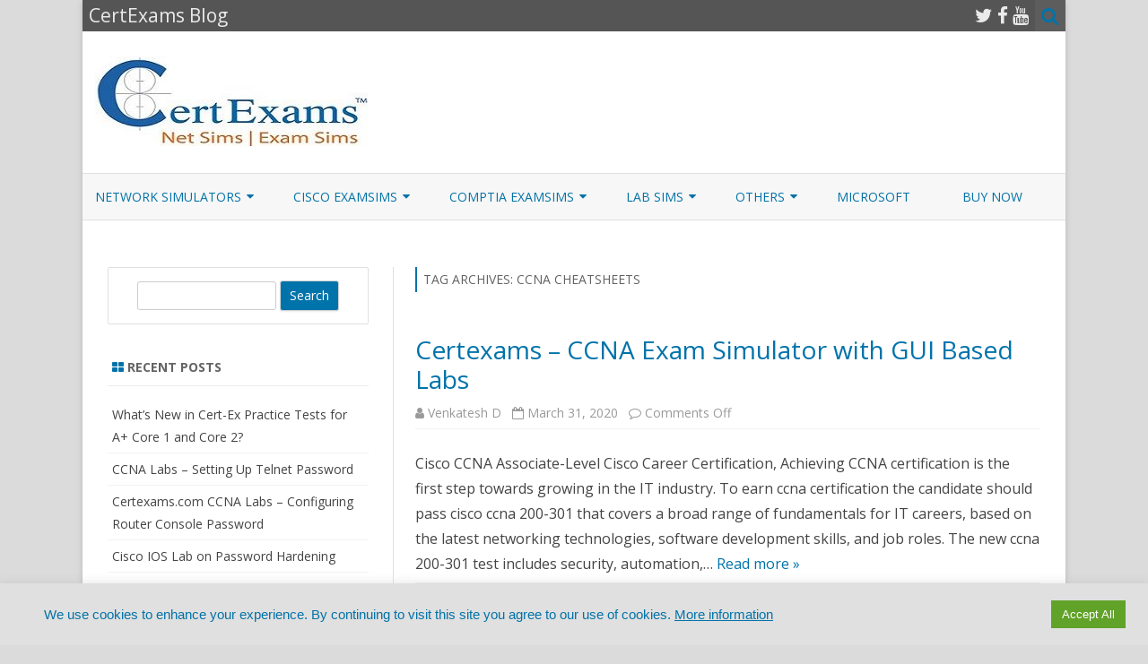

--- FILE ---
content_type: text/html; charset=UTF-8
request_url: https://www.certexams.com/Blog/tag/ccna-cheatsheets/
body_size: 14164
content:
<!DOCTYPE html>
<html lang="en-US">
<head>
<meta charset="UTF-8" />
<meta name="viewport" content="width=device-width" />
<link rel="profile" href="http://gmpg.org/xfn/11" />
<link rel="pingback" href="https://www.certexams.com/Blog/xmlrpc.php" />

<title>ccna cheatsheets &#8211; CertExams Blog</title>
<meta name='robots' content='max-image-preview:large' />
<link rel='dns-prefetch' href='//fonts.googleapis.com' />
<link href='https://fonts.gstatic.com' crossorigin rel='preconnect' />
<link rel="alternate" type="application/rss+xml" title="CertExams Blog &raquo; Feed" href="https://www.certexams.com/Blog/feed/" />
<link rel="alternate" type="application/rss+xml" title="CertExams Blog &raquo; Comments Feed" href="https://www.certexams.com/Blog/comments/feed/" />
<link rel="alternate" type="application/rss+xml" title="CertExams Blog &raquo; ccna cheatsheets Tag Feed" href="https://www.certexams.com/Blog/tag/ccna-cheatsheets/feed/" />
<style id='wp-img-auto-sizes-contain-inline-css' type='text/css'>
img:is([sizes=auto i],[sizes^="auto," i]){contain-intrinsic-size:3000px 1500px}
/*# sourceURL=wp-img-auto-sizes-contain-inline-css */
</style>
<style id='wp-emoji-styles-inline-css' type='text/css'>

	img.wp-smiley, img.emoji {
		display: inline !important;
		border: none !important;
		box-shadow: none !important;
		height: 1em !important;
		width: 1em !important;
		margin: 0 0.07em !important;
		vertical-align: -0.1em !important;
		background: none !important;
		padding: 0 !important;
	}
/*# sourceURL=wp-emoji-styles-inline-css */
</style>
<style id='wp-block-library-inline-css' type='text/css'>
:root{--wp-block-synced-color:#7a00df;--wp-block-synced-color--rgb:122,0,223;--wp-bound-block-color:var(--wp-block-synced-color);--wp-editor-canvas-background:#ddd;--wp-admin-theme-color:#007cba;--wp-admin-theme-color--rgb:0,124,186;--wp-admin-theme-color-darker-10:#006ba1;--wp-admin-theme-color-darker-10--rgb:0,107,160.5;--wp-admin-theme-color-darker-20:#005a87;--wp-admin-theme-color-darker-20--rgb:0,90,135;--wp-admin-border-width-focus:2px}@media (min-resolution:192dpi){:root{--wp-admin-border-width-focus:1.5px}}.wp-element-button{cursor:pointer}:root .has-very-light-gray-background-color{background-color:#eee}:root .has-very-dark-gray-background-color{background-color:#313131}:root .has-very-light-gray-color{color:#eee}:root .has-very-dark-gray-color{color:#313131}:root .has-vivid-green-cyan-to-vivid-cyan-blue-gradient-background{background:linear-gradient(135deg,#00d084,#0693e3)}:root .has-purple-crush-gradient-background{background:linear-gradient(135deg,#34e2e4,#4721fb 50%,#ab1dfe)}:root .has-hazy-dawn-gradient-background{background:linear-gradient(135deg,#faaca8,#dad0ec)}:root .has-subdued-olive-gradient-background{background:linear-gradient(135deg,#fafae1,#67a671)}:root .has-atomic-cream-gradient-background{background:linear-gradient(135deg,#fdd79a,#004a59)}:root .has-nightshade-gradient-background{background:linear-gradient(135deg,#330968,#31cdcf)}:root .has-midnight-gradient-background{background:linear-gradient(135deg,#020381,#2874fc)}:root{--wp--preset--font-size--normal:16px;--wp--preset--font-size--huge:42px}.has-regular-font-size{font-size:1em}.has-larger-font-size{font-size:2.625em}.has-normal-font-size{font-size:var(--wp--preset--font-size--normal)}.has-huge-font-size{font-size:var(--wp--preset--font-size--huge)}.has-text-align-center{text-align:center}.has-text-align-left{text-align:left}.has-text-align-right{text-align:right}.has-fit-text{white-space:nowrap!important}#end-resizable-editor-section{display:none}.aligncenter{clear:both}.items-justified-left{justify-content:flex-start}.items-justified-center{justify-content:center}.items-justified-right{justify-content:flex-end}.items-justified-space-between{justify-content:space-between}.screen-reader-text{border:0;clip-path:inset(50%);height:1px;margin:-1px;overflow:hidden;padding:0;position:absolute;width:1px;word-wrap:normal!important}.screen-reader-text:focus{background-color:#ddd;clip-path:none;color:#444;display:block;font-size:1em;height:auto;left:5px;line-height:normal;padding:15px 23px 14px;text-decoration:none;top:5px;width:auto;z-index:100000}html :where(.has-border-color){border-style:solid}html :where([style*=border-top-color]){border-top-style:solid}html :where([style*=border-right-color]){border-right-style:solid}html :where([style*=border-bottom-color]){border-bottom-style:solid}html :where([style*=border-left-color]){border-left-style:solid}html :where([style*=border-width]){border-style:solid}html :where([style*=border-top-width]){border-top-style:solid}html :where([style*=border-right-width]){border-right-style:solid}html :where([style*=border-bottom-width]){border-bottom-style:solid}html :where([style*=border-left-width]){border-left-style:solid}html :where(img[class*=wp-image-]){height:auto;max-width:100%}:where(figure){margin:0 0 1em}html :where(.is-position-sticky){--wp-admin--admin-bar--position-offset:var(--wp-admin--admin-bar--height,0px)}@media screen and (max-width:600px){html :where(.is-position-sticky){--wp-admin--admin-bar--position-offset:0px}}

/*# sourceURL=wp-block-library-inline-css */
</style><style id='global-styles-inline-css' type='text/css'>
:root{--wp--preset--aspect-ratio--square: 1;--wp--preset--aspect-ratio--4-3: 4/3;--wp--preset--aspect-ratio--3-4: 3/4;--wp--preset--aspect-ratio--3-2: 3/2;--wp--preset--aspect-ratio--2-3: 2/3;--wp--preset--aspect-ratio--16-9: 16/9;--wp--preset--aspect-ratio--9-16: 9/16;--wp--preset--color--black: #000000;--wp--preset--color--cyan-bluish-gray: #abb8c3;--wp--preset--color--white: #ffffff;--wp--preset--color--pale-pink: #f78da7;--wp--preset--color--vivid-red: #cf2e2e;--wp--preset--color--luminous-vivid-orange: #ff6900;--wp--preset--color--luminous-vivid-amber: #fcb900;--wp--preset--color--light-green-cyan: #7bdcb5;--wp--preset--color--vivid-green-cyan: #00d084;--wp--preset--color--pale-cyan-blue: #8ed1fc;--wp--preset--color--vivid-cyan-blue: #0693e3;--wp--preset--color--vivid-purple: #9b51e0;--wp--preset--gradient--vivid-cyan-blue-to-vivid-purple: linear-gradient(135deg,rgb(6,147,227) 0%,rgb(155,81,224) 100%);--wp--preset--gradient--light-green-cyan-to-vivid-green-cyan: linear-gradient(135deg,rgb(122,220,180) 0%,rgb(0,208,130) 100%);--wp--preset--gradient--luminous-vivid-amber-to-luminous-vivid-orange: linear-gradient(135deg,rgb(252,185,0) 0%,rgb(255,105,0) 100%);--wp--preset--gradient--luminous-vivid-orange-to-vivid-red: linear-gradient(135deg,rgb(255,105,0) 0%,rgb(207,46,46) 100%);--wp--preset--gradient--very-light-gray-to-cyan-bluish-gray: linear-gradient(135deg,rgb(238,238,238) 0%,rgb(169,184,195) 100%);--wp--preset--gradient--cool-to-warm-spectrum: linear-gradient(135deg,rgb(74,234,220) 0%,rgb(151,120,209) 20%,rgb(207,42,186) 40%,rgb(238,44,130) 60%,rgb(251,105,98) 80%,rgb(254,248,76) 100%);--wp--preset--gradient--blush-light-purple: linear-gradient(135deg,rgb(255,206,236) 0%,rgb(152,150,240) 100%);--wp--preset--gradient--blush-bordeaux: linear-gradient(135deg,rgb(254,205,165) 0%,rgb(254,45,45) 50%,rgb(107,0,62) 100%);--wp--preset--gradient--luminous-dusk: linear-gradient(135deg,rgb(255,203,112) 0%,rgb(199,81,192) 50%,rgb(65,88,208) 100%);--wp--preset--gradient--pale-ocean: linear-gradient(135deg,rgb(255,245,203) 0%,rgb(182,227,212) 50%,rgb(51,167,181) 100%);--wp--preset--gradient--electric-grass: linear-gradient(135deg,rgb(202,248,128) 0%,rgb(113,206,126) 100%);--wp--preset--gradient--midnight: linear-gradient(135deg,rgb(2,3,129) 0%,rgb(40,116,252) 100%);--wp--preset--font-size--small: 13px;--wp--preset--font-size--medium: 20px;--wp--preset--font-size--large: 36px;--wp--preset--font-size--x-large: 42px;--wp--preset--spacing--20: 0.44rem;--wp--preset--spacing--30: 0.67rem;--wp--preset--spacing--40: 1rem;--wp--preset--spacing--50: 1.5rem;--wp--preset--spacing--60: 2.25rem;--wp--preset--spacing--70: 3.38rem;--wp--preset--spacing--80: 5.06rem;--wp--preset--shadow--natural: 6px 6px 9px rgba(0, 0, 0, 0.2);--wp--preset--shadow--deep: 12px 12px 50px rgba(0, 0, 0, 0.4);--wp--preset--shadow--sharp: 6px 6px 0px rgba(0, 0, 0, 0.2);--wp--preset--shadow--outlined: 6px 6px 0px -3px rgb(255, 255, 255), 6px 6px rgb(0, 0, 0);--wp--preset--shadow--crisp: 6px 6px 0px rgb(0, 0, 0);}:where(.is-layout-flex){gap: 0.5em;}:where(.is-layout-grid){gap: 0.5em;}body .is-layout-flex{display: flex;}.is-layout-flex{flex-wrap: wrap;align-items: center;}.is-layout-flex > :is(*, div){margin: 0;}body .is-layout-grid{display: grid;}.is-layout-grid > :is(*, div){margin: 0;}:where(.wp-block-columns.is-layout-flex){gap: 2em;}:where(.wp-block-columns.is-layout-grid){gap: 2em;}:where(.wp-block-post-template.is-layout-flex){gap: 1.25em;}:where(.wp-block-post-template.is-layout-grid){gap: 1.25em;}.has-black-color{color: var(--wp--preset--color--black) !important;}.has-cyan-bluish-gray-color{color: var(--wp--preset--color--cyan-bluish-gray) !important;}.has-white-color{color: var(--wp--preset--color--white) !important;}.has-pale-pink-color{color: var(--wp--preset--color--pale-pink) !important;}.has-vivid-red-color{color: var(--wp--preset--color--vivid-red) !important;}.has-luminous-vivid-orange-color{color: var(--wp--preset--color--luminous-vivid-orange) !important;}.has-luminous-vivid-amber-color{color: var(--wp--preset--color--luminous-vivid-amber) !important;}.has-light-green-cyan-color{color: var(--wp--preset--color--light-green-cyan) !important;}.has-vivid-green-cyan-color{color: var(--wp--preset--color--vivid-green-cyan) !important;}.has-pale-cyan-blue-color{color: var(--wp--preset--color--pale-cyan-blue) !important;}.has-vivid-cyan-blue-color{color: var(--wp--preset--color--vivid-cyan-blue) !important;}.has-vivid-purple-color{color: var(--wp--preset--color--vivid-purple) !important;}.has-black-background-color{background-color: var(--wp--preset--color--black) !important;}.has-cyan-bluish-gray-background-color{background-color: var(--wp--preset--color--cyan-bluish-gray) !important;}.has-white-background-color{background-color: var(--wp--preset--color--white) !important;}.has-pale-pink-background-color{background-color: var(--wp--preset--color--pale-pink) !important;}.has-vivid-red-background-color{background-color: var(--wp--preset--color--vivid-red) !important;}.has-luminous-vivid-orange-background-color{background-color: var(--wp--preset--color--luminous-vivid-orange) !important;}.has-luminous-vivid-amber-background-color{background-color: var(--wp--preset--color--luminous-vivid-amber) !important;}.has-light-green-cyan-background-color{background-color: var(--wp--preset--color--light-green-cyan) !important;}.has-vivid-green-cyan-background-color{background-color: var(--wp--preset--color--vivid-green-cyan) !important;}.has-pale-cyan-blue-background-color{background-color: var(--wp--preset--color--pale-cyan-blue) !important;}.has-vivid-cyan-blue-background-color{background-color: var(--wp--preset--color--vivid-cyan-blue) !important;}.has-vivid-purple-background-color{background-color: var(--wp--preset--color--vivid-purple) !important;}.has-black-border-color{border-color: var(--wp--preset--color--black) !important;}.has-cyan-bluish-gray-border-color{border-color: var(--wp--preset--color--cyan-bluish-gray) !important;}.has-white-border-color{border-color: var(--wp--preset--color--white) !important;}.has-pale-pink-border-color{border-color: var(--wp--preset--color--pale-pink) !important;}.has-vivid-red-border-color{border-color: var(--wp--preset--color--vivid-red) !important;}.has-luminous-vivid-orange-border-color{border-color: var(--wp--preset--color--luminous-vivid-orange) !important;}.has-luminous-vivid-amber-border-color{border-color: var(--wp--preset--color--luminous-vivid-amber) !important;}.has-light-green-cyan-border-color{border-color: var(--wp--preset--color--light-green-cyan) !important;}.has-vivid-green-cyan-border-color{border-color: var(--wp--preset--color--vivid-green-cyan) !important;}.has-pale-cyan-blue-border-color{border-color: var(--wp--preset--color--pale-cyan-blue) !important;}.has-vivid-cyan-blue-border-color{border-color: var(--wp--preset--color--vivid-cyan-blue) !important;}.has-vivid-purple-border-color{border-color: var(--wp--preset--color--vivid-purple) !important;}.has-vivid-cyan-blue-to-vivid-purple-gradient-background{background: var(--wp--preset--gradient--vivid-cyan-blue-to-vivid-purple) !important;}.has-light-green-cyan-to-vivid-green-cyan-gradient-background{background: var(--wp--preset--gradient--light-green-cyan-to-vivid-green-cyan) !important;}.has-luminous-vivid-amber-to-luminous-vivid-orange-gradient-background{background: var(--wp--preset--gradient--luminous-vivid-amber-to-luminous-vivid-orange) !important;}.has-luminous-vivid-orange-to-vivid-red-gradient-background{background: var(--wp--preset--gradient--luminous-vivid-orange-to-vivid-red) !important;}.has-very-light-gray-to-cyan-bluish-gray-gradient-background{background: var(--wp--preset--gradient--very-light-gray-to-cyan-bluish-gray) !important;}.has-cool-to-warm-spectrum-gradient-background{background: var(--wp--preset--gradient--cool-to-warm-spectrum) !important;}.has-blush-light-purple-gradient-background{background: var(--wp--preset--gradient--blush-light-purple) !important;}.has-blush-bordeaux-gradient-background{background: var(--wp--preset--gradient--blush-bordeaux) !important;}.has-luminous-dusk-gradient-background{background: var(--wp--preset--gradient--luminous-dusk) !important;}.has-pale-ocean-gradient-background{background: var(--wp--preset--gradient--pale-ocean) !important;}.has-electric-grass-gradient-background{background: var(--wp--preset--gradient--electric-grass) !important;}.has-midnight-gradient-background{background: var(--wp--preset--gradient--midnight) !important;}.has-small-font-size{font-size: var(--wp--preset--font-size--small) !important;}.has-medium-font-size{font-size: var(--wp--preset--font-size--medium) !important;}.has-large-font-size{font-size: var(--wp--preset--font-size--large) !important;}.has-x-large-font-size{font-size: var(--wp--preset--font-size--x-large) !important;}
/*# sourceURL=global-styles-inline-css */
</style>

<style id='classic-theme-styles-inline-css' type='text/css'>
/*! This file is auto-generated */
.wp-block-button__link{color:#fff;background-color:#32373c;border-radius:9999px;box-shadow:none;text-decoration:none;padding:calc(.667em + 2px) calc(1.333em + 2px);font-size:1.125em}.wp-block-file__button{background:#32373c;color:#fff;text-decoration:none}
/*# sourceURL=/wp-includes/css/classic-themes.min.css */
</style>
<link rel='stylesheet' id='cookie-law-info-css' href='https://www.certexams.com/Blog/wp-content/plugins/cookie-law-info/legacy/public/css/cookie-law-info-public.css?ver=3.2.8' type='text/css' media='all' />
<link rel='stylesheet' id='cookie-law-info-gdpr-css' href='https://www.certexams.com/Blog/wp-content/plugins/cookie-law-info/legacy/public/css/cookie-law-info-gdpr.css?ver=3.2.8' type='text/css' media='all' />
<link rel='stylesheet' id='zerogravity-fonts-css' href='https://fonts.googleapis.com/css?family=Open+Sans:400italic,700italic,400,700&#038;subset=latin,latin-ext' type='text/css' media='all' />
<link rel='stylesheet' id='zerogravity-style-css' href='https://www.certexams.com/Blog/wp-content/themes/zerogravity/style.css?ver=2.2.8' type='text/css' media='all' />
<link rel='stylesheet' id='dashicons-css' href='https://www.certexams.com/Blog/wp-includes/css/dashicons.min.css?ver=6.9' type='text/css' media='all' />
<link rel='stylesheet' id='font-awesome-css' href='https://www.certexams.com/Blog/wp-content/themes/zerogravity/css/font-awesome-4.7.0/css/font-awesome.min.css?ver=6.9' type='text/css' media='all' />
<link rel='stylesheet' id='heateor_sss_frontend_css-css' href='https://www.certexams.com/Blog/wp-content/plugins/sassy-social-share/public/css/sassy-social-share-public.css?ver=3.3.70' type='text/css' media='all' />
<style id='heateor_sss_frontend_css-inline-css' type='text/css'>
.heateor_sss_button_instagram span.heateor_sss_svg,a.heateor_sss_instagram span.heateor_sss_svg{background:radial-gradient(circle at 30% 107%,#fdf497 0,#fdf497 5%,#fd5949 45%,#d6249f 60%,#285aeb 90%)}.heateor_sss_horizontal_sharing .heateor_sss_svg,.heateor_sss_standard_follow_icons_container .heateor_sss_svg{color:#fff;border-width:0px;border-style:solid;border-color:transparent}.heateor_sss_horizontal_sharing .heateorSssTCBackground{color:#666}.heateor_sss_horizontal_sharing span.heateor_sss_svg:hover,.heateor_sss_standard_follow_icons_container span.heateor_sss_svg:hover{border-color:transparent;}.heateor_sss_vertical_sharing span.heateor_sss_svg,.heateor_sss_floating_follow_icons_container span.heateor_sss_svg{color:#fff;border-width:0px;border-style:solid;border-color:transparent;}.heateor_sss_vertical_sharing .heateorSssTCBackground{color:#666;}.heateor_sss_vertical_sharing span.heateor_sss_svg:hover,.heateor_sss_floating_follow_icons_container span.heateor_sss_svg:hover{border-color:transparent;}@media screen and (max-width:783px) {.heateor_sss_vertical_sharing{display:none!important}}
/*# sourceURL=heateor_sss_frontend_css-inline-css */
</style>
<script type="text/javascript" src="https://www.certexams.com/Blog/wp-includes/js/jquery/jquery.min.js?ver=3.7.1" id="jquery-core-js"></script>
<script type="text/javascript" src="https://www.certexams.com/Blog/wp-includes/js/jquery/jquery-migrate.min.js?ver=3.4.1" id="jquery-migrate-js"></script>
<script type="text/javascript" id="cookie-law-info-js-extra">
/* <![CDATA[ */
var Cli_Data = {"nn_cookie_ids":[],"cookielist":[],"non_necessary_cookies":[],"ccpaEnabled":"1","ccpaRegionBased":"","ccpaBarEnabled":"1","strictlyEnabled":["necessary","obligatoire"],"ccpaType":"ccpa_gdpr","js_blocking":"1","custom_integration":"","triggerDomRefresh":"","secure_cookies":""};
var cli_cookiebar_settings = {"animate_speed_hide":"500","animate_speed_show":"500","background":"#e0e0e0","border":"#b1a6a6c2","border_on":"","button_1_button_colour":"#61a229","button_1_button_hover":"#4e8221","button_1_link_colour":"#fff","button_1_as_button":"1","button_1_new_win":"","button_2_button_colour":"#333","button_2_button_hover":"#292929","button_2_link_colour":"#444","button_2_as_button":"","button_2_hidebar":"","button_3_button_colour":"#dedfe0","button_3_button_hover":"#b2b2b3","button_3_link_colour":"#333333","button_3_as_button":"1","button_3_new_win":"","button_4_button_colour":"#dedfe0","button_4_button_hover":"#b2b2b3","button_4_link_colour":"#333333","button_4_as_button":"1","button_7_button_colour":"#61a229","button_7_button_hover":"#4e8221","button_7_link_colour":"#fff","button_7_as_button":"1","button_7_new_win":"","font_family":"Tahoma, Geneva, sans-serif","header_fix":"","notify_animate_hide":"1","notify_animate_show":"","notify_div_id":"#cookie-law-info-bar","notify_position_horizontal":"right","notify_position_vertical":"bottom","scroll_close":"","scroll_close_reload":"","accept_close_reload":"","reject_close_reload":"","showagain_tab":"","showagain_background":"#fff","showagain_border":"#000","showagain_div_id":"#cookie-law-info-again","showagain_x_position":"100px","text":"#0272a7","show_once_yn":"","show_once":"10000","logging_on":"","as_popup":"","popup_overlay":"1","bar_heading_text":"","cookie_bar_as":"banner","popup_showagain_position":"bottom-right","widget_position":"left"};
var log_object = {"ajax_url":"https://www.certexams.com/Blog/wp-admin/admin-ajax.php"};
//# sourceURL=cookie-law-info-js-extra
/* ]]> */
</script>
<script type="text/javascript" src="https://www.certexams.com/Blog/wp-content/plugins/cookie-law-info/legacy/public/js/cookie-law-info-public.js?ver=3.2.8" id="cookie-law-info-js"></script>
<script type="text/javascript" id="cookie-law-info-ccpa-js-extra">
/* <![CDATA[ */
var ccpa_data = {"opt_out_prompt":"Do you really wish to opt out?","opt_out_confirm":"Confirm","opt_out_cancel":"Cancel"};
//# sourceURL=cookie-law-info-ccpa-js-extra
/* ]]> */
</script>
<script type="text/javascript" src="https://www.certexams.com/Blog/wp-content/plugins/cookie-law-info/legacy/admin/modules/ccpa/assets/js/cookie-law-info-ccpa.js?ver=3.2.8" id="cookie-law-info-ccpa-js"></script>
<link rel="https://api.w.org/" href="https://www.certexams.com/Blog/wp-json/" /><link rel="alternate" title="JSON" type="application/json" href="https://www.certexams.com/Blog/wp-json/wp/v2/tags/133" /><link rel="EditURI" type="application/rsd+xml" title="RSD" href="https://www.certexams.com/Blog/xmlrpc.php?rsd" />
<meta name="generator" content="WordPress 6.9" />
	<style type='text/css'>
		a {color: #0073AA;}
	a:hover {color: #0073AA;}
	.blog-info-sin-imagen {background-color: #0073AA;}
	.social-icon-wrapper a:hover {color: #0073AA;}
	.toggle-search {color: #0073AA;}
	.prefix-widget-title {color: #0073AA;}
	.term-icon {color: #0073AA;}

	.sub-title a:hover {color:#0073AA;}
	.entry-content a:visited,.comment-content a:visited {color:#0073AA;}
	input[type="submit"] {background-color:#0073AA !important;}
	.bypostauthor cite span {background-color:#0073AA;}
	.site-header h1 a:hover,
	.site-header h2 a:hover {
		color: #0073AA;
	}
	.entry-header .entry-title a:hover {color:#0073AA ;}
	.archive-header {border-left-color:#0073AA;}
	.main-navigation a:hover,
	.main-navigation a:focus {
		color: #0073AA;
	}
	.widget-area .widget a:hover {
		color: #0073AA !important;
	}
	footer[role="contentinfo"] a:hover {
		color: #0073AA;
	}
	.entry-meta a:hover {
	color: #0073AA;
	}
	.format-status .entry-header header a:hover {
		color: #0073AA;
	}
	.comments-area article header a:hover {
		color: #0073AA;
	}
	a.comment-reply-link:hover,
	a.comment-edit-link:hover {
		color: #0073AA;
	}
	.main-navigation .current-menu-item a,
	.main-navigation .current-menu-ancestor > a,
	.main-navigation .current_page_item > a,
	.main-navigation .current_page_ancestor > a {color: #0073AA;}
	.currenttext, .paginacion a:hover {background-color:#0073AA;}
	.main-navigation li a:hover  {color: #0073AA;}
	.aside{border-left-color:#0073AA !important;}
	blockquote{border-left-color:#0073AA;}
	.logo-header-wrapper, .image-header-wrapper {background-color:#0073AA;}
	h2.comments-title {border-left-color:#0073AA;}

			.entry-title a, entry-title a:visited {color:#0073AA;}
	
			::selection {background-color:#0073AA; color:#ffffff;}
		::-moz-selection {background-color:#0073AA; color:#ffffff;}
	
			.logo-header-wrapper, .image-header-wrapper {background-color:#ffffff;}
		.blog-info-sin-imagen {
			background-color:#ffffff;
			color:#444444 !important;
		}
		.blog-info-sin-imagen a {
			color:#444444 !important;
		}
		.blog-info-sin-imagen h2 {color:#444444 !important;}
	
	
			.entry-content {
			text-align:justify;
		}
	
		body.custom-font-enabled {font-family: "Open Sans", Arial, Verdana;}

		</style>

<style type="text/css" id="custom-background-css">
body.custom-background { background-color: #dbdbdb; }
</style>
	<link rel='stylesheet' id='cookie-law-info-table-css' href='https://www.certexams.com/Blog/wp-content/plugins/cookie-law-info/legacy/public/css/cookie-law-info-table.css?ver=3.2.8' type='text/css' media='all' />
</head>

<body class="archive tag tag-ccna-cheatsheets tag-133 custom-background wp-theme-zerogravity custom-font-enabled">

<div id="page" class="hfeed site">
	<header id="masthead" class="site-header" role="banner">

    	<div class="top-bar">
				
		<div class="boton-menu-movil"><i class="fa fa-align-justify"></i></div>
		
					<div class="blog-title-wrapper">
				CertExams Blog			</div>
				
		<div class="toggle-search"><i class="fa fa-search"></i></div>
		<div class="social-icon-wrapper">
							<a href="https://twitter.com/certexams?lang=en" title="Twitter" target="_blank"><i class="fa fa-twitter"></i></a> 
						
							<a href="https://www.facebook.com/certexams/" title="Facebook" target="_blank"><i class="fa fa-facebook"></i></a>
						
						
						
					 		<a href="https://www.youtube.com/user/certexams" title="YouTube" target="_blank"><i class="fa fa-youtube"></i></a>
						
						
						
					</div><!-- .social-icon-wrapper -->	
	</div><!-- .top-bar --->
	
    <div class="wrapper-search-top-bar">
      <div class="search-top-bar">
			<div>
		<form method="get" id="searchform-toggle" action="https://www.certexams.com/Blog/">
			<label for="s" class="assistive-text">Search</label>
			<input type="search" class="txt-search" name="s" id="s" />
			<input type="submit" name="submit" id="btn-search" value="Search" />
		</form>
    </div>      </div>
    </div>
	<div style="position:relative">
		
<div id="menu-movil">
	<div class="search-form-movil">
		<form method="get" id="searchform-movil" action="https://www.certexams.com/Blog/">
			<label for="s" class="assistive-text">Search</label>
			<input type="search" class="txt-search-movil" placeholder="Search..." name="s" id="s" />
			<input type="submit" name="submit" id="btn-search-movil" value="Search" />
		</form>
	</div><!-- search-form-movil -->

	<div class="menu-movil-enlaces">
		<div class="menu-menu-1-container"><ul id="menu-menu-1" class="nav-menu"><li id="menu-item-214" class="menu-item menu-item-type-custom menu-item-object-custom menu-item-has-children menu-item-214"><a target="_blank" href="https://routersimulator.certexams.com/">Network Simulators</a>
<ul class="sub-menu">
	<li id="menu-item-221" class="menu-item menu-item-type-custom menu-item-object-custom menu-item-221"><a target="_blank" href="https://routersimulator.certexams.com/router-simulator.html">NetSim for CCNA</a></li>
	<li id="menu-item-222" class="menu-item menu-item-type-custom menu-item-object-custom menu-item-222"><a target="_blank" href="https://routersimulator.certexams.com/network-simulator-designer.html">NetSim W/Designer for CCNA</a></li>
	<li id="menu-item-224" class="menu-item menu-item-type-custom menu-item-object-custom menu-item-224"><a target="_blank" href="https://routersimulator.certexams.com/juniper-sim/index.html">JuniperSim for JNCIA</a></li>
	<li id="menu-item-225" class="menu-item menu-item-type-custom menu-item-object-custom menu-item-225"><a target="_blank" href="https://routersimulator.certexams.com/juniper-sim/exsim-netsim-details.html">JuniperSim for JNCIA W/ExamSim</a></li>
	<li id="menu-item-226" class="menu-item menu-item-type-custom menu-item-object-custom menu-item-226"><a target="_blank" href="https://routersimulator.certexams.com/switch-simulator.html">SwitchSim for IOS/JUNOS</a></li>
</ul>
</li>
<li id="menu-item-215" class="menu-item menu-item-type-custom menu-item-object-custom menu-item-has-children menu-item-215"><a target="_blank" href="https://www.certexams.com/cisco.htm">Cisco ExamSims</a>
<ul class="sub-menu">
	<li id="menu-item-1483" class="menu-item menu-item-type-post_type menu-item-object-page menu-item-1483"><a href="https://www.certexams.com/Blog/cisco-certification-paths-a-comprehensive-guide/">Cisco Certification Paths</a></li>
	<li id="menu-item-228" class="menu-item menu-item-type-custom menu-item-object-custom menu-item-228"><a target="_blank" href="https://www.certexams.com/cisco/ccna/netsim-exam-details.htm">CCNA ExamSim W/NetSim</a></li>
	<li id="menu-item-229" class="menu-item menu-item-type-custom menu-item-object-custom menu-item-229"><a target="_blank" href="https://www.certexams.com/cisco/ccna/exam-details.htm">CCNA</a></li>
	<li id="menu-item-233" class="menu-item menu-item-type-custom menu-item-object-custom menu-item-233"><a target="_blank" href="https://www.certexams.com/cisco/ccnp/encor-350-401-exam-details.htm">CCNP ENCOR</a></li>
	<li id="menu-item-234" class="menu-item menu-item-type-custom menu-item-object-custom menu-item-234"><a target="_blank" href="https://www.certexams.com/cisco/ccnp/enarsi-300-410-exam-details.htm">CCNP ENARSI</a></li>
</ul>
</li>
<li id="menu-item-216" class="menu-item menu-item-type-custom menu-item-object-custom menu-item-has-children menu-item-216"><a target="_blank" href="https://www.certexams.com/comptia.htm">CompTIA ExamSims</a>
<ul class="sub-menu">
	<li id="menu-item-235" class="menu-item menu-item-type-custom menu-item-object-custom menu-item-235"><a target="_blank" href="https://www.certexams.com/comptia/a+/a+core1-exam-details.htm">A+ Core 1</a></li>
	<li id="menu-item-236" class="menu-item menu-item-type-custom menu-item-object-custom menu-item-236"><a target="_blank" href="https://www.certexams.com/comptia/a+/a+core2-exam-details.htm">A+ Core 2</a></li>
	<li id="menu-item-237" class="menu-item menu-item-type-custom menu-item-object-custom menu-item-237"><a target="_blank" href="https://www.certexams.com/comptia/net+/online-exam-details.htm">Network+</a></li>
	<li id="menu-item-238" class="menu-item menu-item-type-custom menu-item-object-custom menu-item-238"><a target="_blank" href="https://www.certexams.com/comptia/security+/online-exam-details.htm">Security+</a></li>
	<li id="menu-item-239" class="menu-item menu-item-type-custom menu-item-object-custom menu-item-239"><a target="_blank" href="https://www.certexams.com/comptia/server+/online-exam-details.htm">Server+</a></li>
</ul>
</li>
<li id="menu-item-217" class="menu-item menu-item-type-custom menu-item-object-custom menu-item-has-children menu-item-217"><a target="_blank" href="https://www.certexams.com/labsim.htm">Lab Sims</a>
<ul class="sub-menu">
	<li id="menu-item-240" class="menu-item menu-item-type-custom menu-item-object-custom menu-item-240"><a target="_blank" href="https://routersimulator.certexams.com/aplus-lab-simulator.html">A+ Lab Simulator</a></li>
	<li id="menu-item-241" class="menu-item menu-item-type-custom menu-item-object-custom menu-item-241"><a target="_blank" href="https://routersimulator.certexams.com/network-lab-simulator.html">Network+ Lab Simulator</a></li>
</ul>
</li>
<li id="menu-item-219" class="menu-item menu-item-type-custom menu-item-object-custom menu-item-has-children menu-item-219"><a target="_blank" href="https://www.certexams.com/otherexamsims.htm">Others</a>
<ul class="sub-menu">
	<li id="menu-item-242" class="menu-item menu-item-type-custom menu-item-object-custom menu-item-242"><a target="_blank" href="https://routersimulator.certexams.com/juniper-sim/exsim-netsim-details.html">JNCIA Junos ExamSim W/NetSim</a></li>
	<li id="menu-item-243" class="menu-item menu-item-type-custom menu-item-object-custom menu-item-243"><a target="_blank" href="https://www.certexams.com/JuniperSim/exam-details.htm">JNCIA Junos</a></li>
</ul>
</li>
<li id="menu-item-218" class="menu-item menu-item-type-custom menu-item-object-custom menu-item-218"><a target="_blank" href="https://www.certexams.com/microsoft.htm">Microsoft</a></li>
<li id="menu-item-220" class="menu-item menu-item-type-custom menu-item-object-custom menu-item-220"><a target="_blank" href="https://www.certexams.com/buy.htm">Buy Now</a></li>
</ul></div>	</div>

	<div class="social-icon-wrapper-movil">
							<a href="https://twitter.com/certexams?lang=en" title="Twitter" target="_blank"><i class="fa fa-twitter"></i></a> 
			
							<a href="https://www.facebook.com/certexams/" title="Facebook" target="_blank"><i class="fa fa-facebook"></i></a>
			
			
			
							<a href="https://www.youtube.com/user/certexams" title="YouTube" target="_blank"><i class="fa fa-youtube"></i></a>
			
			
			
					</div><!-- .social-icon-wrapper -->	
</div><!-- #menu-movil -->
    </div>

		
				<div class="logo-header-wrapper">				<a href="https://www.certexams.com/Blog/"><img src="https://www.certexams.com/Blog/wp-content/uploads/2020/01/cropped-certexams-new-logo.jpg" class="header-image" width="307" height="100" alt="CertExams Blog" /></a>
				</div><!-- .logo-header-wrapper or .image-header-wrapper -->

		
		<nav id="site-navigation" class="main-navigation" role="navigation">
			<a class="assistive-text" href="#content" title="Skip to content">Skip to content</a>
			<div class="menu-menu-1-container"><ul id="menu-menu-2" class="nav-menu"><li class="menu-item menu-item-type-custom menu-item-object-custom menu-item-has-children menu-item-214"><a target="_blank" href="https://routersimulator.certexams.com/">Network Simulators</a>
<ul class="sub-menu">
	<li class="menu-item menu-item-type-custom menu-item-object-custom menu-item-221"><a target="_blank" href="https://routersimulator.certexams.com/router-simulator.html">NetSim for CCNA</a></li>
	<li class="menu-item menu-item-type-custom menu-item-object-custom menu-item-222"><a target="_blank" href="https://routersimulator.certexams.com/network-simulator-designer.html">NetSim W/Designer for CCNA</a></li>
	<li class="menu-item menu-item-type-custom menu-item-object-custom menu-item-224"><a target="_blank" href="https://routersimulator.certexams.com/juniper-sim/index.html">JuniperSim for JNCIA</a></li>
	<li class="menu-item menu-item-type-custom menu-item-object-custom menu-item-225"><a target="_blank" href="https://routersimulator.certexams.com/juniper-sim/exsim-netsim-details.html">JuniperSim for JNCIA W/ExamSim</a></li>
	<li class="menu-item menu-item-type-custom menu-item-object-custom menu-item-226"><a target="_blank" href="https://routersimulator.certexams.com/switch-simulator.html">SwitchSim for IOS/JUNOS</a></li>
</ul>
</li>
<li class="menu-item menu-item-type-custom menu-item-object-custom menu-item-has-children menu-item-215"><a target="_blank" href="https://www.certexams.com/cisco.htm">Cisco ExamSims</a>
<ul class="sub-menu">
	<li class="menu-item menu-item-type-post_type menu-item-object-page menu-item-1483"><a href="https://www.certexams.com/Blog/cisco-certification-paths-a-comprehensive-guide/">Cisco Certification Paths</a></li>
	<li class="menu-item menu-item-type-custom menu-item-object-custom menu-item-228"><a target="_blank" href="https://www.certexams.com/cisco/ccna/netsim-exam-details.htm">CCNA ExamSim W/NetSim</a></li>
	<li class="menu-item menu-item-type-custom menu-item-object-custom menu-item-229"><a target="_blank" href="https://www.certexams.com/cisco/ccna/exam-details.htm">CCNA</a></li>
	<li class="menu-item menu-item-type-custom menu-item-object-custom menu-item-233"><a target="_blank" href="https://www.certexams.com/cisco/ccnp/encor-350-401-exam-details.htm">CCNP ENCOR</a></li>
	<li class="menu-item menu-item-type-custom menu-item-object-custom menu-item-234"><a target="_blank" href="https://www.certexams.com/cisco/ccnp/enarsi-300-410-exam-details.htm">CCNP ENARSI</a></li>
</ul>
</li>
<li class="menu-item menu-item-type-custom menu-item-object-custom menu-item-has-children menu-item-216"><a target="_blank" href="https://www.certexams.com/comptia.htm">CompTIA ExamSims</a>
<ul class="sub-menu">
	<li class="menu-item menu-item-type-custom menu-item-object-custom menu-item-235"><a target="_blank" href="https://www.certexams.com/comptia/a+/a+core1-exam-details.htm">A+ Core 1</a></li>
	<li class="menu-item menu-item-type-custom menu-item-object-custom menu-item-236"><a target="_blank" href="https://www.certexams.com/comptia/a+/a+core2-exam-details.htm">A+ Core 2</a></li>
	<li class="menu-item menu-item-type-custom menu-item-object-custom menu-item-237"><a target="_blank" href="https://www.certexams.com/comptia/net+/online-exam-details.htm">Network+</a></li>
	<li class="menu-item menu-item-type-custom menu-item-object-custom menu-item-238"><a target="_blank" href="https://www.certexams.com/comptia/security+/online-exam-details.htm">Security+</a></li>
	<li class="menu-item menu-item-type-custom menu-item-object-custom menu-item-239"><a target="_blank" href="https://www.certexams.com/comptia/server+/online-exam-details.htm">Server+</a></li>
</ul>
</li>
<li class="menu-item menu-item-type-custom menu-item-object-custom menu-item-has-children menu-item-217"><a target="_blank" href="https://www.certexams.com/labsim.htm">Lab Sims</a>
<ul class="sub-menu">
	<li class="menu-item menu-item-type-custom menu-item-object-custom menu-item-240"><a target="_blank" href="https://routersimulator.certexams.com/aplus-lab-simulator.html">A+ Lab Simulator</a></li>
	<li class="menu-item menu-item-type-custom menu-item-object-custom menu-item-241"><a target="_blank" href="https://routersimulator.certexams.com/network-lab-simulator.html">Network+ Lab Simulator</a></li>
</ul>
</li>
<li class="menu-item menu-item-type-custom menu-item-object-custom menu-item-has-children menu-item-219"><a target="_blank" href="https://www.certexams.com/otherexamsims.htm">Others</a>
<ul class="sub-menu">
	<li class="menu-item menu-item-type-custom menu-item-object-custom menu-item-242"><a target="_blank" href="https://routersimulator.certexams.com/juniper-sim/exsim-netsim-details.html">JNCIA Junos ExamSim W/NetSim</a></li>
	<li class="menu-item menu-item-type-custom menu-item-object-custom menu-item-243"><a target="_blank" href="https://www.certexams.com/JuniperSim/exam-details.htm">JNCIA Junos</a></li>
</ul>
</li>
<li class="menu-item menu-item-type-custom menu-item-object-custom menu-item-218"><a target="_blank" href="https://www.certexams.com/microsoft.htm">Microsoft</a></li>
<li class="menu-item menu-item-type-custom menu-item-object-custom menu-item-220"><a target="_blank" href="https://www.certexams.com/buy.htm">Buy Now</a></li>
</ul></div>		</nav><!-- #site-navigation -->


	</header><!-- #masthead -->

	<div id="main" class="wrapper">

	<section id="primary" class="site-content">
		<div id="content" role="main">

					<header class="archive-header">
				<h1 class="archive-title">Tag Archives: <span>ccna cheatsheets</span></h1>

						</header><!-- .archive-header -->

			
	<article id="post-633" class="post-633 post type-post status-publish format-standard hentry category-netsims category-practice-exams tag-ccna-certification-practice-test tag-ccna-cheatsheets tag-ccna-exam tag-ccna-exam-simulator tag-ccna-exsim tag-ccna-labs tag-ccna-netsim tag-ccna-network-simulator tag-ccna-online-labs tag-ccna-practice-questions tag-ccna-questions-and-answers tag-ccna-simulator tag-ccna-virtual-labs tag-gui-based-labs-for-ccna">
		
		<header class="entry-header">
						<h2 class="entry-title">
				<a href="https://www.certexams.com/Blog/2020/03/31/certexams-ccna-exam-simulator-with-gui-based-labs/" rel="bookmark">Certexams – CCNA Exam Simulator with GUI Based Labs</a>
			</h2>
						
			<!-- Author, date and comments -->
            <div class='sub-title'>
				<div class="autor-fecha">
                	<i class="fa fa-user"></i> <span class='author vcard'><a class='fn' rel='author' href='https://www.certexams.com/Blog/author/venkatesh/'>Venkatesh D</a></span>                 	&nbsp;&nbsp;<i class="fa fa-calendar-o"></i> <time class='entry-date published' datetime='2020-03-31T13:08:07+00:00'>March 31, 2020</time> <time class='updated' style='display:none;' datetime='2020-03-31T14:35:42+00:00'>March 31, 2020</time>					&nbsp;&nbsp;<i class="fa fa-comment-o"></i> <span>Comments Off<span class="screen-reader-text"> on Certexams – CCNA Exam Simulator with GUI Based Labs</span></span>               </div>
                <!--<div class="popup-comments"> </div>-->
            </div><!-- .sub-title -->
		</header><!-- .entry-header -->
		
		<!-- Subtitle widget area -->
				
					
			<div class="excerpt-wrapper"><!-- Excerpt -->
								<p>Cisco CCNA Associate-Level Cisco Career Certification, Achieving CCNA certification is the first step towards growing in the IT industry. To earn ccna certification the candidate should pass cisco ccna 200-301 that covers a broad range of fundamentals for IT careers, based on the latest networking technologies, software development skills, and job roles. The new ccna 200-301 test includes security, automation,&#8230; <a href="https://www.certexams.com/Blog/2020/03/31/certexams-ccna-exam-simulator-with-gui-based-labs/">Read more &raquo;</a></p>
			</div><!-- .excerpt-wrapper -->
		
		
		<footer class="entry-meta">
			<!-- Post end widget area -->
						
						<div class="entry-meta-term">
			<span class="term-icon"><i class="fa fa-folder-open"></i></span> <a href="https://www.certexams.com/Blog/category/netsims/" rel="tag">Netsims</a>, <a href="https://www.certexams.com/Blog/category/practice-exams/" rel="tag">Practice Exams</a>			
						&nbsp;&nbsp;&nbsp;<span class="term-icon"><i class="fa fa-tags"></i></span> <a href="https://www.certexams.com/Blog/tag/ccna-certification-practice-test/" rel="tag">ccna certification practice test</a>, <a href="https://www.certexams.com/Blog/tag/ccna-cheatsheets/" rel="tag">ccna cheatsheets</a>, <a href="https://www.certexams.com/Blog/tag/ccna-exam/" rel="tag">ccna exam</a>, <a href="https://www.certexams.com/Blog/tag/ccna-exam-simulator/" rel="tag">ccna exam simulator</a>, <a href="https://www.certexams.com/Blog/tag/ccna-exsim/" rel="tag">ccna exsim</a>, <a href="https://www.certexams.com/Blog/tag/ccna-labs/" rel="tag">ccna labs</a>, <a href="https://www.certexams.com/Blog/tag/ccna-netsim/" rel="tag">ccna netsim</a>, <a href="https://www.certexams.com/Blog/tag/ccna-network-simulator/" rel="tag">ccna network simulator</a>, <a href="https://www.certexams.com/Blog/tag/ccna-online-labs/" rel="tag">ccna online labs</a>, <a href="https://www.certexams.com/Blog/tag/ccna-practice-questions/" rel="tag">ccna practice questions</a>, <a href="https://www.certexams.com/Blog/tag/ccna-questions-and-answers/" rel="tag">ccna questions and answers</a>, <a href="https://www.certexams.com/Blog/tag/ccna-simulator/" rel="tag">ccna simulator</a>, <a href="https://www.certexams.com/Blog/tag/ccna-virtual-labs/" rel="tag">ccna virtual labs</a>, <a href="https://www.certexams.com/Blog/tag/gui-based-labs-for-ccna/" rel="tag">gui based labs for ccna</a>			
			<div style="float:right;"></div>
			</div>
			
						
					</footer><!-- .entry-meta -->
	</article><!-- #post -->

	<article id="post-587" class="post-587 post type-post status-publish format-standard hentry category-netsims category-practice-exams tag-ccna-cheatsheets tag-ccna-labs tag-ccna-netsim tag-ccna-online-labs tag-ccna-retire">
		
		<header class="entry-header">
						<h2 class="entry-title">
				<a href="https://www.certexams.com/Blog/2020/01/30/cisco-ccna-and-associate-certs-retiring-soon/" rel="bookmark">Cisco CCNA and Associate Certs Retiring Soon!!</a>
			</h2>
						
			<!-- Author, date and comments -->
            <div class='sub-title'>
				<div class="autor-fecha">
                	<i class="fa fa-user"></i> <span class='author vcard'><a class='fn' rel='author' href='https://www.certexams.com/Blog/author/certexamsadmin/'>CertExamsAdmin</a></span>                 	&nbsp;&nbsp;<i class="fa fa-calendar-o"></i> <time class='entry-date published' datetime='2020-01-30T04:56:18+00:00'>January 30, 2020</time> <time class='updated' style='display:none;' datetime='2020-01-30T04:56:18+00:00'>January 30, 2020</time>					&nbsp;&nbsp;<i class="fa fa-comment-o"></i> <span>Comments Off<span class="screen-reader-text"> on Cisco CCNA and Associate Certs Retiring Soon!!</span></span>               </div>
                <!--<div class="popup-comments"> </div>-->
            </div><!-- .sub-title -->
		</header><!-- .entry-header -->
		
		<!-- Subtitle widget area -->
				
					
			<div class="excerpt-wrapper"><!-- Excerpt -->
								<p>Several of Cisco associate level certifications are getting retired by 23rd Feb 2020. CCNA 200-125 version of the cert is being replaced by 200-301. The name CCNA is retained for the new exam. However, two-track approach via CCENT and ICND2 are being discontinued from 24th Feb 2020. So, what are the differences between old (200-125) and new (200-301) exams? The&#8230; <a href="https://www.certexams.com/Blog/2020/01/30/cisco-ccna-and-associate-certs-retiring-soon/">Read more &raquo;</a></p>
			</div><!-- .excerpt-wrapper -->
		
		
		<footer class="entry-meta">
			<!-- Post end widget area -->
						
						<div class="entry-meta-term">
			<span class="term-icon"><i class="fa fa-folder-open"></i></span> <a href="https://www.certexams.com/Blog/category/netsims/" rel="tag">Netsims</a>, <a href="https://www.certexams.com/Blog/category/practice-exams/" rel="tag">Practice Exams</a>			
						&nbsp;&nbsp;&nbsp;<span class="term-icon"><i class="fa fa-tags"></i></span> <a href="https://www.certexams.com/Blog/tag/ccna-cheatsheets/" rel="tag">ccna cheatsheets</a>, <a href="https://www.certexams.com/Blog/tag/ccna-labs/" rel="tag">ccna labs</a>, <a href="https://www.certexams.com/Blog/tag/ccna-netsim/" rel="tag">ccna netsim</a>, <a href="https://www.certexams.com/Blog/tag/ccna-online-labs/" rel="tag">ccna online labs</a>, <a href="https://www.certexams.com/Blog/tag/ccna-retire/" rel="tag">ccna retire</a>			
			<div style="float:right;"></div>
			</div>
			
						
					</footer><!-- .entry-meta -->
	</article><!-- #post -->
<div class="posts-pagination-wrapper"></div>
		
		</div><!-- #content -->
	</section><!-- #primary -->


			<div id="secondary" class="widget-area" role="complementary">
			<aside id="search-2" class="widget widget_search">	<div class="wrapper-search-form">
		<form method="get" id="searchform" action="https://www.certexams.com/Blog/">
			<label for="s" class="assistive-text">Search</label>
			<input type="search" class="txt-search-n" name="s" id="s" />
			<input type="submit" name="submit" id="btn-search-n" value="Search" />
		</form>
    </div></aside>
		<aside id="recent-posts-2" class="widget widget_recent_entries">
		<h3 class="widget-title"><span class="prefix-widget-title"><i class="fa fa-th-large"></i></span> Recent Posts</h3>
		<ul>
											<li>
					<a href="https://www.certexams.com/Blog/2025/10/07/whats-new-in-cert-ex-practice-tests-for-a-core-1-and-core-2/">What’s New in Cert-Ex Practice Tests for A+ Core 1 and Core 2?</a>
									</li>
											<li>
					<a href="https://www.certexams.com/Blog/2025/06/11/ccna-labs-setting-up-telnet-password/">CCNA Labs &#8211; Setting Up Telnet Password</a>
									</li>
											<li>
					<a href="https://www.certexams.com/Blog/2025/06/09/certexams-com-ccna-labs-configuring-router-console-password/">Certexams.com CCNA Labs &#8211; Configuring Router Console Password</a>
									</li>
											<li>
					<a href="https://www.certexams.com/Blog/2025/03/03/cisco-ios-lab-on-password-hardening/">Cisco IOS Lab on Password Hardening</a>
									</li>
											<li>
					<a href="https://www.certexams.com/Blog/2025/02/04/ccna-labs-border-gateway-protocol-bgp-configuration/">CCNA Labs &#8211; Border Gateway Protocol BGP Configuration</a>
									</li>
					</ul>

		</aside><aside id="pages-2" class="widget widget_pages"><h3 class="widget-title"><span class="prefix-widget-title"><i class="fa fa-th-large"></i></span> Pages</h3>
			<ul>
				<li class="page_item page-item-2 page_item_has_children"><a href="https://www.certexams.com/Blog/ccna-examsim/">CCNA Exam Sim</a>
<ul class='children'>
	<li class="page_item page-item-396"><a href="https://www.certexams.com/Blog/ccna-examsim/a-brief-review-of-ccna-exam-topics/">A brief review of CCNA exam topics</a></li>
	<li class="page_item page-item-296"><a href="https://www.certexams.com/Blog/ccna-examsim/available-hosts-and-networks-for-class-b-and-class-c-ip-networks/">Available Hosts and Networks for Class B and Class C IPv4 Networks</a></li>
</ul>
</li>
<li class="page_item page-item-260"><a href="https://www.certexams.com/Blog/ccna-netsim/">CCNA Netsim</a></li>
<li class="page_item page-item-334 page_item_has_children"><a href="https://www.certexams.com/Blog/ccna-faq/">Certification FAQ</a>
<ul class='children'>
	<li class="page_item page-item-345"><a href="https://www.certexams.com/Blog/ccna-faq/ccna-specific-faqs/">CCNA FAQs &#8211; Questions and Answers</a></li>
	<li class="page_item page-item-471"><a href="https://www.certexams.com/Blog/ccna-faq/comptia-a-questions-and-answers/">CompTIA A+ Questions and Answers</a></li>
</ul>
</li>
<li class="page_item page-item-1481"><a href="https://www.certexams.com/Blog/cisco-certification-paths-a-comprehensive-guide/">Cisco Certification Paths: A Comprehensive Guide</a></li>
<li class="page_item page-item-1303 page_item_has_children"><a href="https://www.certexams.com/Blog/comptia-certifications/">Comptia Certifications</a>
<ul class='children'>
	<li class="page_item page-item-1305"><a href="https://www.certexams.com/Blog/comptia-certifications/comptia-a-certification/">Comptia A+ Certification</a></li>
	<li class="page_item page-item-1310"><a href="https://www.certexams.com/Blog/comptia-certifications/comptia-network-plus-certification/">Comptia Network Plus Certification</a></li>
	<li class="page_item page-item-1312"><a href="https://www.certexams.com/Blog/comptia-certifications/comptia-security-plus-certification/">Comptia Security Plus Certification</a></li>
	<li class="page_item page-item-1314"><a href="https://www.certexams.com/Blog/comptia-certifications/comptia-server-plus-certification/">Comptia Server Plus Certification</a></li>
</ul>
</li>
<li class="page_item page-item-1355"><a href="https://www.certexams.com/Blog/educational-series-internet-protocols-dhcp-ntp-ftp-telnet-ssh/">Educational Series: Internet Protocols &#8211; DHCP-NTP-FTP-Telnet-SSH</a></li>
<li class="page_item page-item-1347"><a href="https://www.certexams.com/Blog/educational-video-series-ethernet-standards-advances/">Educational Video Series: Ethernet Standards and Advances</a></li>
<li class="page_item page-item-1349"><a href="https://www.certexams.com/Blog/educational-video-series-internet-protocols-dns/">Educational Video Series: Internet Protocols &#8211; DNS</a></li>
<li class="page_item page-item-1336"><a href="https://www.certexams.com/Blog/educational-videos-internet-protocols-1/">Educational Video Series: Internet Protocols -I</a></li>
<li class="page_item page-item-1357"><a href="https://www.certexams.com/Blog/educational-series-lan-wan-cabling-technologies/">Educational Video Series: LAN WAN Cabling Technologies</a></li>
<li class="page_item page-item-341"><a href="https://www.certexams.com/Blog/how-to-prepare-for-ccna/">How to prepare for CCNA?</a></li>
<li class="page_item page-item-337"><a href="https://www.certexams.com/Blog/how-to-pass-ccnp/">How to Prepare for CCNP?</a></li>
<li class="page_item page-item-1327 page_item_has_children"><a href="https://www.certexams.com/Blog/job-roles-and-interview-questions-for-certified-candidates/">Job Roles and Interview Questions for Certified Candidates</a>
<ul class='children'>
	<li class="page_item page-item-1319"><a href="https://www.certexams.com/Blog/job-roles-and-interview-questions-for-certified-candidates/a-aplus-certified-interview-questions/">A+ (APLUS) Certified Interview Questions</a></li>
	<li class="page_item page-item-1316"><a href="https://www.certexams.com/Blog/job-roles-and-interview-questions-for-certified-candidates/ccna-interview-questions/">CCNA Interview Questions</a></li>
	<li class="page_item page-item-1325"><a href="https://www.certexams.com/Blog/job-roles-and-interview-questions-for-certified-candidates/network-plus-certified-interview-questions/">Network+ (PLUS) Certified Interview Questions</a></li>
	<li class="page_item page-item-1321"><a href="https://www.certexams.com/Blog/job-roles-and-interview-questions-for-certified-candidates/security-plus-job-interview-questions/">Security+ (Plus) Job Interview Questions</a></li>
</ul>
</li>
<li class="page_item page-item-279"><a href="https://www.certexams.com/Blog/juniper-netsim/">Juniper Netsim</a></li>
<li class="page_item page-item-302 page_item_has_children"><a href="https://www.certexams.com/Blog/miscellaneous/">Miscellaneous</a>
<ul class='children'>
	<li class="page_item page-item-300"><a href="https://www.certexams.com/Blog/miscellaneous/ascii-chart/">ASCII Chart</a></li>
	<li class="page_item page-item-361"><a href="https://www.certexams.com/Blog/miscellaneous/career-options-after-graduations-b-c-a-b-sc-b-s-b-e-b-tech/">Career Options after Graduations (B.C.A., B.Sc., B.S., B.E/B.Tech)</a></li>
	<li class="page_item page-item-1464"><a href="https://www.certexams.com/Blog/miscellaneous/cloud-infrastructure-and-networking/">Cloud Infrastructure and Networking</a></li>
	<li class="page_item page-item-1462"><a href="https://www.certexams.com/Blog/miscellaneous/cloud-network-functions-virtualization/">Cloud Network Functions Virtualization</a></li>
	<li class="page_item page-item-1457"><a href="https://www.certexams.com/Blog/miscellaneous/cloud-technologies-internet-gateway-vs-nat-gateway/">Cloud Technologies &#8211; Internet Gateway vs NAT Gateway and Security Groups</a></li>
	<li class="page_item page-item-1370"><a href="https://www.certexams.com/Blog/miscellaneous/systems-security-vulnerability-and-risk-assessment/">Systems Security &#8211; Vulnerability and Risk Assessment</a></li>
</ul>
</li>
			</ul>

			</aside><aside id="archives-2" class="widget widget_archive"><h3 class="widget-title"><span class="prefix-widget-title"><i class="fa fa-th-large"></i></span> Archives</h3>
			<ul>
					<li><a href='https://www.certexams.com/Blog/2025/10/'>October 2025</a></li>
	<li><a href='https://www.certexams.com/Blog/2025/06/'>June 2025</a></li>
	<li><a href='https://www.certexams.com/Blog/2025/03/'>March 2025</a></li>
	<li><a href='https://www.certexams.com/Blog/2025/02/'>February 2025</a></li>
	<li><a href='https://www.certexams.com/Blog/2025/01/'>January 2025</a></li>
	<li><a href='https://www.certexams.com/Blog/2024/11/'>November 2024</a></li>
	<li><a href='https://www.certexams.com/Blog/2024/10/'>October 2024</a></li>
	<li><a href='https://www.certexams.com/Blog/2024/05/'>May 2024</a></li>
	<li><a href='https://www.certexams.com/Blog/2024/04/'>April 2024</a></li>
	<li><a href='https://www.certexams.com/Blog/2024/03/'>March 2024</a></li>
	<li><a href='https://www.certexams.com/Blog/2024/02/'>February 2024</a></li>
	<li><a href='https://www.certexams.com/Blog/2024/01/'>January 2024</a></li>
	<li><a href='https://www.certexams.com/Blog/2023/12/'>December 2023</a></li>
	<li><a href='https://www.certexams.com/Blog/2023/10/'>October 2023</a></li>
	<li><a href='https://www.certexams.com/Blog/2023/09/'>September 2023</a></li>
	<li><a href='https://www.certexams.com/Blog/2023/07/'>July 2023</a></li>
	<li><a href='https://www.certexams.com/Blog/2023/06/'>June 2023</a></li>
	<li><a href='https://www.certexams.com/Blog/2023/05/'>May 2023</a></li>
	<li><a href='https://www.certexams.com/Blog/2023/04/'>April 2023</a></li>
	<li><a href='https://www.certexams.com/Blog/2023/03/'>March 2023</a></li>
	<li><a href='https://www.certexams.com/Blog/2023/02/'>February 2023</a></li>
	<li><a href='https://www.certexams.com/Blog/2023/01/'>January 2023</a></li>
	<li><a href='https://www.certexams.com/Blog/2022/12/'>December 2022</a></li>
	<li><a href='https://www.certexams.com/Blog/2022/11/'>November 2022</a></li>
	<li><a href='https://www.certexams.com/Blog/2022/10/'>October 2022</a></li>
	<li><a href='https://www.certexams.com/Blog/2022/07/'>July 2022</a></li>
	<li><a href='https://www.certexams.com/Blog/2022/06/'>June 2022</a></li>
	<li><a href='https://www.certexams.com/Blog/2021/12/'>December 2021</a></li>
	<li><a href='https://www.certexams.com/Blog/2021/11/'>November 2021</a></li>
	<li><a href='https://www.certexams.com/Blog/2021/10/'>October 2021</a></li>
	<li><a href='https://www.certexams.com/Blog/2021/08/'>August 2021</a></li>
	<li><a href='https://www.certexams.com/Blog/2021/06/'>June 2021</a></li>
	<li><a href='https://www.certexams.com/Blog/2021/05/'>May 2021</a></li>
	<li><a href='https://www.certexams.com/Blog/2021/03/'>March 2021</a></li>
	<li><a href='https://www.certexams.com/Blog/2021/02/'>February 2021</a></li>
	<li><a href='https://www.certexams.com/Blog/2020/11/'>November 2020</a></li>
	<li><a href='https://www.certexams.com/Blog/2020/10/'>October 2020</a></li>
	<li><a href='https://www.certexams.com/Blog/2020/08/'>August 2020</a></li>
	<li><a href='https://www.certexams.com/Blog/2020/07/'>July 2020</a></li>
	<li><a href='https://www.certexams.com/Blog/2020/06/'>June 2020</a></li>
	<li><a href='https://www.certexams.com/Blog/2020/03/'>March 2020</a></li>
	<li><a href='https://www.certexams.com/Blog/2020/02/'>February 2020</a></li>
	<li><a href='https://www.certexams.com/Blog/2020/01/'>January 2020</a></li>
	<li><a href='https://www.certexams.com/Blog/2019/12/'>December 2019</a></li>
	<li><a href='https://www.certexams.com/Blog/2019/09/'>September 2019</a></li>
	<li><a href='https://www.certexams.com/Blog/2019/08/'>August 2019</a></li>
	<li><a href='https://www.certexams.com/Blog/2019/02/'>February 2019</a></li>
	<li><a href='https://www.certexams.com/Blog/2018/08/'>August 2018</a></li>
	<li><a href='https://www.certexams.com/Blog/2018/07/'>July 2018</a></li>
	<li><a href='https://www.certexams.com/Blog/2018/06/'>June 2018</a></li>
	<li><a href='https://www.certexams.com/Blog/2018/05/'>May 2018</a></li>
	<li><a href='https://www.certexams.com/Blog/2018/03/'>March 2018</a></li>
	<li><a href='https://www.certexams.com/Blog/2018/02/'>February 2018</a></li>
			</ul>

			</aside><aside id="categories-2" class="widget widget_categories"><h3 class="widget-title"><span class="prefix-widget-title"><i class="fa fa-th-large"></i></span> Categories</h3>
			<ul>
					<li class="cat-item cat-item-6"><a href="https://www.certexams.com/Blog/category/labsims/">Labsims</a>
</li>
	<li class="cat-item cat-item-241"><a href="https://www.certexams.com/Blog/category/lms/">LMS</a>
</li>
	<li class="cat-item cat-item-279"><a href="https://www.certexams.com/Blog/category/mobile-apps/">Mobile Apps</a>
</li>
	<li class="cat-item cat-item-5"><a href="https://www.certexams.com/Blog/category/netsims/">Netsims</a>
</li>
	<li class="cat-item cat-item-7"><a href="https://www.certexams.com/Blog/category/practice-exams/">Practice Exams</a>
</li>
	<li class="cat-item cat-item-125"><a href="https://www.certexams.com/Blog/category/rack-rentals/">Rack Rentals</a>
</li>
	<li class="cat-item cat-item-216"><a href="https://www.certexams.com/Blog/category/special-offers/">Special Offers</a>
</li>
	<li class="cat-item cat-item-257"><a href="https://www.certexams.com/Blog/category/tech-notes-and-videos/">Tech Notes and Videos</a>
</li>
	<li class="cat-item cat-item-1"><a href="https://www.certexams.com/Blog/category/uncategorized/">Uncategorized</a>
</li>
			</ul>

			</aside><aside id="meta-2" class="widget widget_meta"><h3 class="widget-title"><span class="prefix-widget-title"><i class="fa fa-th-large"></i></span> Meta</h3>
		<ul>
						<li><a href="https://www.certexams.com/Blog/wp-login.php">Log in</a></li>
			<li><a href="https://www.certexams.com/Blog/feed/">Entries feed</a></li>
			<li><a href="https://www.certexams.com/Blog/comments/feed/">Comments feed</a></li>

			<li><a href="https://wordpress.org/">WordPress.org</a></li>
		</ul>

		</aside>		</div><!-- #secondary -->
		</div><!-- #main .wrapper -->
	<footer id="colophon" role="contentinfo">
		<div class="site-info">
			<div class="credits credits-left"></div>
			<div class="credits credits-center">© Copyright 2021 CertExams.com</div>
			<div class="credits credits-right">
			<a href="https://galussothemes.com/wordpress-themes/zerogravity">ZeroGravity</a> by GalussoThemes.com<br />
			Powered by<a href="https://wordpress.org/" title="Semantic Personal Publishing Platform"> WordPress</a>
			</div>
		</div><!-- .site-info -->
	</footer><!-- #colophon -->
</div><!-- #page -->

		<div class="ir-arriba"><i class="fa fa-chevron-up"></i></div>
	<script type="speculationrules">
{"prefetch":[{"source":"document","where":{"and":[{"href_matches":"/Blog/*"},{"not":{"href_matches":["/Blog/wp-*.php","/Blog/wp-admin/*","/Blog/wp-content/uploads/*","/Blog/wp-content/*","/Blog/wp-content/plugins/*","/Blog/wp-content/themes/zerogravity/*","/Blog/*\\?(.+)"]}},{"not":{"selector_matches":"a[rel~=\"nofollow\"]"}},{"not":{"selector_matches":".no-prefetch, .no-prefetch a"}}]},"eagerness":"conservative"}]}
</script>
<!--googleoff: all--><div id="cookie-law-info-bar" data-nosnippet="true"><span><div class="cli-bar-container cli-style-v2"><div class="cli-bar-message" style="text-align:center">We use cookies to enhance your experience. By continuing to visit this site you agree to our use of cookies. <a style="text-decoration: underline" href="https://www.certexams.com/privacy-policy.html">More information</a></div><div class="cli-bar-btn_container"><a id="wt-cli-accept-all-btn" role='button' data-cli_action="accept_all" class="wt-cli-element medium cli-plugin-button wt-cli-accept-all-btn cookie_action_close_header cli_action_button">Accept All</a></div></div></span></div><div id="cookie-law-info-again" style="display:none" data-nosnippet="true"><span id="cookie_hdr_showagain">Manage consent</span></div><div class="cli-modal" data-nosnippet="true" id="cliSettingsPopup" tabindex="-1" role="dialog" aria-labelledby="cliSettingsPopup" aria-hidden="true">
  <div class="cli-modal-dialog" role="document">
	<div class="cli-modal-content cli-bar-popup">
		  <button type="button" class="cli-modal-close" id="cliModalClose">
			<svg class="" viewBox="0 0 24 24"><path d="M19 6.41l-1.41-1.41-5.59 5.59-5.59-5.59-1.41 1.41 5.59 5.59-5.59 5.59 1.41 1.41 5.59-5.59 5.59 5.59 1.41-1.41-5.59-5.59z"></path><path d="M0 0h24v24h-24z" fill="none"></path></svg>
			<span class="wt-cli-sr-only">Close</span>
		  </button>
		  <div class="cli-modal-body">
			<div class="cli-container-fluid cli-tab-container">
	<div class="cli-row">
		<div class="cli-col-12 cli-align-items-stretch cli-px-0">
			<div class="cli-privacy-overview">
				<h4>Privacy Overview</h4>				<div class="cli-privacy-content">
					<div class="cli-privacy-content-text">This website uses cookies to improve your experience while you navigate through the website. Out of these, the cookies that are categorized as necessary are stored on your browser as they are essential for the working of basic functionalities of the website. We also use third-party cookies that help us analyze and understand how you use this website. These cookies will be stored in your browser only with your consent. You also have the option to opt-out of these cookies. But opting out of some of these cookies may affect your browsing experience.</div>
				</div>
				<a class="cli-privacy-readmore" aria-label="Show more" role="button" data-readmore-text="Show more" data-readless-text="Show less"></a>			</div>
		</div>
		<div class="cli-col-12 cli-align-items-stretch cli-px-0 cli-tab-section-container">
												<div class="cli-tab-section">
						<div class="cli-tab-header">
							<a role="button" tabindex="0" class="cli-nav-link cli-settings-mobile" data-target="necessary" data-toggle="cli-toggle-tab">
								Necessary							</a>
															<div class="wt-cli-necessary-checkbox">
									<input type="checkbox" class="cli-user-preference-checkbox"  id="wt-cli-checkbox-necessary" data-id="checkbox-necessary" checked="checked"  />
									<label class="form-check-label" for="wt-cli-checkbox-necessary">Necessary</label>
								</div>
								<span class="cli-necessary-caption">Always Enabled</span>
													</div>
						<div class="cli-tab-content">
							<div class="cli-tab-pane cli-fade" data-id="necessary">
								<div class="wt-cli-cookie-description">
									Necessary cookies are absolutely essential for the website to function properly. These cookies ensure basic functionalities and security features of the website, anonymously.
<table class="cookielawinfo-row-cat-table cookielawinfo-winter"><thead><tr><th class="cookielawinfo-column-1">Cookie</th><th class="cookielawinfo-column-3">Duration</th><th class="cookielawinfo-column-4">Description</th></tr></thead><tbody><tr class="cookielawinfo-row"><td class="cookielawinfo-column-1">cookielawinfo-checkbox-analytics</td><td class="cookielawinfo-column-3">11 months</td><td class="cookielawinfo-column-4">This cookie is set by GDPR Cookie Consent plugin. The cookie is used to store the user consent for the cookies in the category "Analytics".</td></tr><tr class="cookielawinfo-row"><td class="cookielawinfo-column-1">cookielawinfo-checkbox-functional</td><td class="cookielawinfo-column-3">11 months</td><td class="cookielawinfo-column-4">The cookie is set by GDPR cookie consent to record the user consent for the cookies in the category "Functional".</td></tr><tr class="cookielawinfo-row"><td class="cookielawinfo-column-1">cookielawinfo-checkbox-necessary</td><td class="cookielawinfo-column-3">11 months</td><td class="cookielawinfo-column-4">This cookie is set by GDPR Cookie Consent plugin. The cookies is used to store the user consent for the cookies in the category "Necessary".</td></tr><tr class="cookielawinfo-row"><td class="cookielawinfo-column-1">cookielawinfo-checkbox-others</td><td class="cookielawinfo-column-3">11 months</td><td class="cookielawinfo-column-4">This cookie is set by GDPR Cookie Consent plugin. The cookie is used to store the user consent for the cookies in the category "Other.</td></tr><tr class="cookielawinfo-row"><td class="cookielawinfo-column-1">cookielawinfo-checkbox-performance</td><td class="cookielawinfo-column-3">11 months</td><td class="cookielawinfo-column-4">This cookie is set by GDPR Cookie Consent plugin. The cookie is used to store the user consent for the cookies in the category "Performance".</td></tr><tr class="cookielawinfo-row"><td class="cookielawinfo-column-1">viewed_cookie_policy</td><td class="cookielawinfo-column-3">11 months</td><td class="cookielawinfo-column-4">The cookie is set by the GDPR Cookie Consent plugin and is used to store whether or not user has consented to the use of cookies. It does not store any personal data.</td></tr></tbody></table>								</div>
							</div>
						</div>
					</div>
																	<div class="cli-tab-section">
						<div class="cli-tab-header">
							<a role="button" tabindex="0" class="cli-nav-link cli-settings-mobile" data-target="functional" data-toggle="cli-toggle-tab">
								Functional							</a>
															<div class="cli-switch">
									<input type="checkbox" id="wt-cli-checkbox-functional" class="cli-user-preference-checkbox"  data-id="checkbox-functional" />
									<label for="wt-cli-checkbox-functional" class="cli-slider" data-cli-enable="Enabled" data-cli-disable="Disabled"><span class="wt-cli-sr-only">Functional</span></label>
								</div>
													</div>
						<div class="cli-tab-content">
							<div class="cli-tab-pane cli-fade" data-id="functional">
								<div class="wt-cli-cookie-description">
									Functional cookies help to perform certain functionalities like sharing the content of the website on social media platforms, collect feedbacks, and other third-party features.
								</div>
							</div>
						</div>
					</div>
																	<div class="cli-tab-section">
						<div class="cli-tab-header">
							<a role="button" tabindex="0" class="cli-nav-link cli-settings-mobile" data-target="performance" data-toggle="cli-toggle-tab">
								Performance							</a>
															<div class="cli-switch">
									<input type="checkbox" id="wt-cli-checkbox-performance" class="cli-user-preference-checkbox"  data-id="checkbox-performance" />
									<label for="wt-cli-checkbox-performance" class="cli-slider" data-cli-enable="Enabled" data-cli-disable="Disabled"><span class="wt-cli-sr-only">Performance</span></label>
								</div>
													</div>
						<div class="cli-tab-content">
							<div class="cli-tab-pane cli-fade" data-id="performance">
								<div class="wt-cli-cookie-description">
									Performance cookies are used to understand and analyze the key performance indexes of the website which helps in delivering a better user experience for the visitors.
								</div>
							</div>
						</div>
					</div>
																	<div class="cli-tab-section">
						<div class="cli-tab-header">
							<a role="button" tabindex="0" class="cli-nav-link cli-settings-mobile" data-target="analytics" data-toggle="cli-toggle-tab">
								Analytics							</a>
															<div class="cli-switch">
									<input type="checkbox" id="wt-cli-checkbox-analytics" class="cli-user-preference-checkbox"  data-id="checkbox-analytics" />
									<label for="wt-cli-checkbox-analytics" class="cli-slider" data-cli-enable="Enabled" data-cli-disable="Disabled"><span class="wt-cli-sr-only">Analytics</span></label>
								</div>
													</div>
						<div class="cli-tab-content">
							<div class="cli-tab-pane cli-fade" data-id="analytics">
								<div class="wt-cli-cookie-description">
									Analytical cookies are used to understand how visitors interact with the website. These cookies help provide information on metrics the number of visitors, bounce rate, traffic source, etc.
								</div>
							</div>
						</div>
					</div>
																	<div class="cli-tab-section">
						<div class="cli-tab-header">
							<a role="button" tabindex="0" class="cli-nav-link cli-settings-mobile" data-target="advertisement" data-toggle="cli-toggle-tab">
								Advertisement							</a>
															<div class="cli-switch">
									<input type="checkbox" id="wt-cli-checkbox-advertisement" class="cli-user-preference-checkbox"  data-id="checkbox-advertisement" />
									<label for="wt-cli-checkbox-advertisement" class="cli-slider" data-cli-enable="Enabled" data-cli-disable="Disabled"><span class="wt-cli-sr-only">Advertisement</span></label>
								</div>
													</div>
						<div class="cli-tab-content">
							<div class="cli-tab-pane cli-fade" data-id="advertisement">
								<div class="wt-cli-cookie-description">
									Advertisement cookies are used to provide visitors with relevant ads and marketing campaigns. These cookies track visitors across websites and collect information to provide customized ads.
								</div>
							</div>
						</div>
					</div>
																	<div class="cli-tab-section">
						<div class="cli-tab-header">
							<a role="button" tabindex="0" class="cli-nav-link cli-settings-mobile" data-target="others" data-toggle="cli-toggle-tab">
								Others							</a>
															<div class="cli-switch">
									<input type="checkbox" id="wt-cli-checkbox-others" class="cli-user-preference-checkbox"  data-id="checkbox-others" />
									<label for="wt-cli-checkbox-others" class="cli-slider" data-cli-enable="Enabled" data-cli-disable="Disabled"><span class="wt-cli-sr-only">Others</span></label>
								</div>
													</div>
						<div class="cli-tab-content">
							<div class="cli-tab-pane cli-fade" data-id="others">
								<div class="wt-cli-cookie-description">
									Other uncategorized cookies are those that are being analyzed and have not been classified into a category as yet.
								</div>
							</div>
						</div>
					</div>
										</div>
	</div>
</div>
		  </div>
		  <div class="cli-modal-footer">
			<div class="wt-cli-element cli-container-fluid cli-tab-container">
				<div class="cli-row">
					<div class="cli-col-12 cli-align-items-stretch cli-px-0">
						<div class="cli-tab-footer wt-cli-privacy-overview-actions">
						
															<a id="wt-cli-privacy-save-btn" role="button" tabindex="0" data-cli-action="accept" class="wt-cli-privacy-btn cli_setting_save_button wt-cli-privacy-accept-btn cli-btn">SAVE &amp; ACCEPT</a>
													</div>
						
					</div>
				</div>
			</div>
		</div>
	</div>
  </div>
</div>
<div class="cli-modal-backdrop cli-fade cli-settings-overlay"></div>
<div class="cli-modal-backdrop cli-fade cli-popupbar-overlay"></div>
<!--googleon: all--><script type="text/javascript" src="https://www.certexams.com/Blog/wp-content/themes/zerogravity/js/navigation.js?ver=20140711" id="zerogravity-navigation-js"></script>
<script type="text/javascript" src="https://www.certexams.com/Blog/wp-content/themes/zerogravity/js/zerogravity-scripts-functions.js?ver=2.2.8" id="zerogravity-scripts-functions-js"></script>
<script type="text/javascript" id="heateor_sss_sharing_js-js-before">
/* <![CDATA[ */
function heateorSssLoadEvent(e) {var t=window.onload;if (typeof window.onload!="function") {window.onload=e}else{window.onload=function() {t();e()}}};	var heateorSssSharingAjaxUrl = 'https://www.certexams.com/Blog/wp-admin/admin-ajax.php', heateorSssCloseIconPath = 'https://www.certexams.com/Blog/wp-content/plugins/sassy-social-share/public/../images/close.png', heateorSssPluginIconPath = 'https://www.certexams.com/Blog/wp-content/plugins/sassy-social-share/public/../images/logo.png', heateorSssHorizontalSharingCountEnable = 0, heateorSssVerticalSharingCountEnable = 0, heateorSssSharingOffset = -10; var heateorSssMobileStickySharingEnabled = 0;var heateorSssCopyLinkMessage = "Link copied.";var heateorSssUrlCountFetched = [], heateorSssSharesText = 'Shares', heateorSssShareText = 'Share';function heateorSssPopup(e) {window.open(e,"popUpWindow","height=400,width=600,left=400,top=100,resizable,scrollbars,toolbar=0,personalbar=0,menubar=no,location=no,directories=no,status")}
//# sourceURL=heateor_sss_sharing_js-js-before
/* ]]> */
</script>
<script type="text/javascript" src="https://www.certexams.com/Blog/wp-content/plugins/sassy-social-share/public/js/sassy-social-share-public.js?ver=3.3.70" id="heateor_sss_sharing_js-js"></script>
<script id="wp-emoji-settings" type="application/json">
{"baseUrl":"https://s.w.org/images/core/emoji/17.0.2/72x72/","ext":".png","svgUrl":"https://s.w.org/images/core/emoji/17.0.2/svg/","svgExt":".svg","source":{"concatemoji":"https://www.certexams.com/Blog/wp-includes/js/wp-emoji-release.min.js?ver=6.9"}}
</script>
<script type="module">
/* <![CDATA[ */
/*! This file is auto-generated */
const a=JSON.parse(document.getElementById("wp-emoji-settings").textContent),o=(window._wpemojiSettings=a,"wpEmojiSettingsSupports"),s=["flag","emoji"];function i(e){try{var t={supportTests:e,timestamp:(new Date).valueOf()};sessionStorage.setItem(o,JSON.stringify(t))}catch(e){}}function c(e,t,n){e.clearRect(0,0,e.canvas.width,e.canvas.height),e.fillText(t,0,0);t=new Uint32Array(e.getImageData(0,0,e.canvas.width,e.canvas.height).data);e.clearRect(0,0,e.canvas.width,e.canvas.height),e.fillText(n,0,0);const a=new Uint32Array(e.getImageData(0,0,e.canvas.width,e.canvas.height).data);return t.every((e,t)=>e===a[t])}function p(e,t){e.clearRect(0,0,e.canvas.width,e.canvas.height),e.fillText(t,0,0);var n=e.getImageData(16,16,1,1);for(let e=0;e<n.data.length;e++)if(0!==n.data[e])return!1;return!0}function u(e,t,n,a){switch(t){case"flag":return n(e,"\ud83c\udff3\ufe0f\u200d\u26a7\ufe0f","\ud83c\udff3\ufe0f\u200b\u26a7\ufe0f")?!1:!n(e,"\ud83c\udde8\ud83c\uddf6","\ud83c\udde8\u200b\ud83c\uddf6")&&!n(e,"\ud83c\udff4\udb40\udc67\udb40\udc62\udb40\udc65\udb40\udc6e\udb40\udc67\udb40\udc7f","\ud83c\udff4\u200b\udb40\udc67\u200b\udb40\udc62\u200b\udb40\udc65\u200b\udb40\udc6e\u200b\udb40\udc67\u200b\udb40\udc7f");case"emoji":return!a(e,"\ud83e\u1fac8")}return!1}function f(e,t,n,a){let r;const o=(r="undefined"!=typeof WorkerGlobalScope&&self instanceof WorkerGlobalScope?new OffscreenCanvas(300,150):document.createElement("canvas")).getContext("2d",{willReadFrequently:!0}),s=(o.textBaseline="top",o.font="600 32px Arial",{});return e.forEach(e=>{s[e]=t(o,e,n,a)}),s}function r(e){var t=document.createElement("script");t.src=e,t.defer=!0,document.head.appendChild(t)}a.supports={everything:!0,everythingExceptFlag:!0},new Promise(t=>{let n=function(){try{var e=JSON.parse(sessionStorage.getItem(o));if("object"==typeof e&&"number"==typeof e.timestamp&&(new Date).valueOf()<e.timestamp+604800&&"object"==typeof e.supportTests)return e.supportTests}catch(e){}return null}();if(!n){if("undefined"!=typeof Worker&&"undefined"!=typeof OffscreenCanvas&&"undefined"!=typeof URL&&URL.createObjectURL&&"undefined"!=typeof Blob)try{var e="postMessage("+f.toString()+"("+[JSON.stringify(s),u.toString(),c.toString(),p.toString()].join(",")+"));",a=new Blob([e],{type:"text/javascript"});const r=new Worker(URL.createObjectURL(a),{name:"wpTestEmojiSupports"});return void(r.onmessage=e=>{i(n=e.data),r.terminate(),t(n)})}catch(e){}i(n=f(s,u,c,p))}t(n)}).then(e=>{for(const n in e)a.supports[n]=e[n],a.supports.everything=a.supports.everything&&a.supports[n],"flag"!==n&&(a.supports.everythingExceptFlag=a.supports.everythingExceptFlag&&a.supports[n]);var t;a.supports.everythingExceptFlag=a.supports.everythingExceptFlag&&!a.supports.flag,a.supports.everything||((t=a.source||{}).concatemoji?r(t.concatemoji):t.wpemoji&&t.twemoji&&(r(t.twemoji),r(t.wpemoji)))});
//# sourceURL=https://www.certexams.com/Blog/wp-includes/js/wp-emoji-loader.min.js
/* ]]> */
</script>

</body>
</html>


--- FILE ---
content_type: text/javascript
request_url: https://www.certexams.com/Blog/wp-content/themes/zerogravity/js/zerogravity-scripts-functions.js?ver=2.2.8
body_size: 150
content:
/*
 * ZeroGravity scripts functions
 * https://galussothemes.com
 */

jQuery(document).ready(function() {

	jQuery(".search-top-bar #btn-search").hide();

	jQuery(".toggle-search").click(function() {
		jQuery(".wrapper-search-top-bar").toggle();
		jQuery(".wrapper-search-top-bar .txt-search").focus();
	});

	jQuery(".boton-menu-movil").click(function() {
		jQuery("#menu-movil").toggle();
	});

	jQuery(".ir-arriba").click(function() {
		jQuery('html, body').animate({ scrollTop: 0 }, 'fast');
	});

	// Mostrar/Ocultar botón 'Volver arriba'
	if (jQuery('.ir-arriba').length) { // Comprobamos que exista el div (se ha podido desactivar en las opciones)
		var refScroll = jQuery('#main');
		var refScroll_offset = refScroll.offset();

		jQuery(window).on('scroll', function() {
			if(jQuery(window).scrollTop() > refScroll_offset.top) {
			  jQuery(".ir-arriba").show(500);
			} else {
			  jQuery(".ir-arriba").hide();
			}
		});
	}

});
